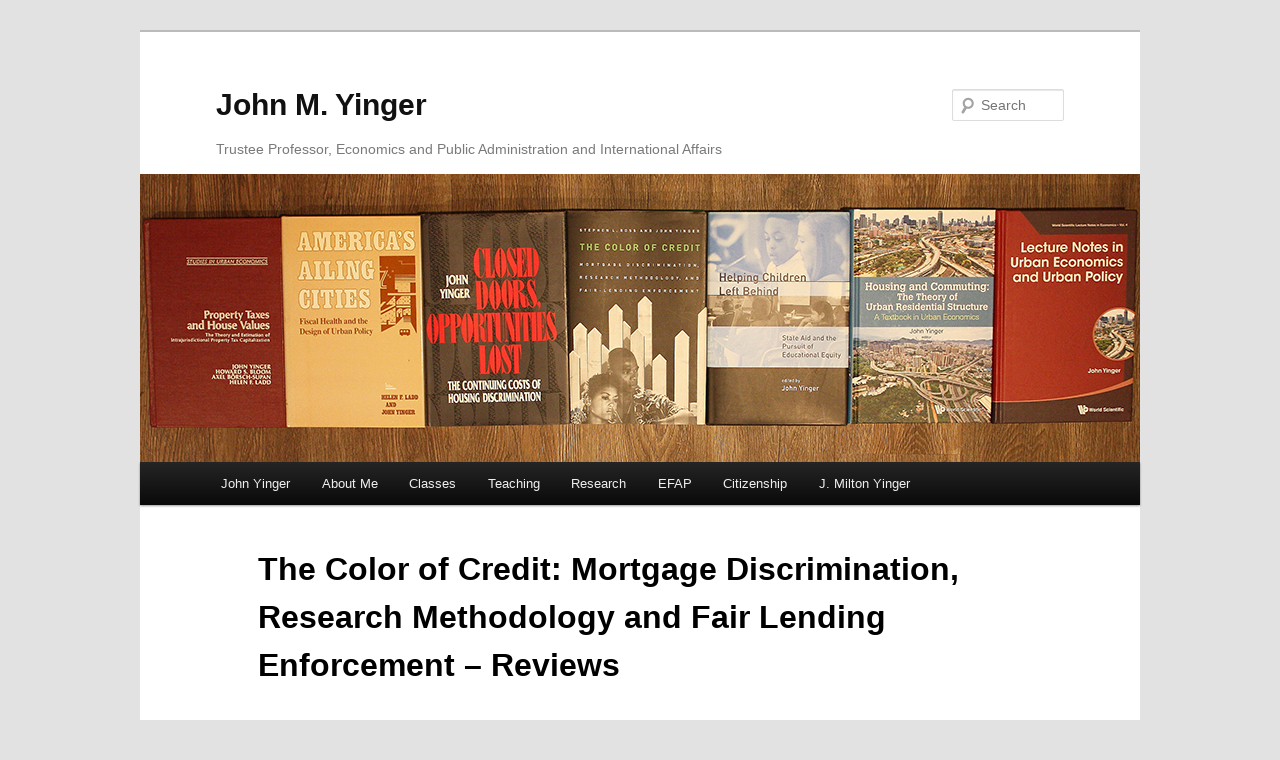

--- FILE ---
content_type: text/html; charset=UTF-8
request_url: https://joyinger.expressions.syr.edu/books/the-color-of-credit-reviews/
body_size: 11853
content:

<!DOCTYPE html>
<!--[if IE 6]>
<html id="ie6" lang="en-US">
<![endif]-->
<!--[if IE 7]>
<html id="ie7" lang="en-US">
<![endif]-->
<!--[if IE 8]>
<html id="ie8" lang="en-US">
<![endif]-->
<!--[if !(IE 6) & !(IE 7) & !(IE 8)]><!-->
<html lang="en-US">
<!--<![endif]-->
<head>
<meta charset="UTF-8" />
<meta name="viewport" content="width=device-width" />
<title>
The Color of Credit: Mortgage Discrimination, Research Methodology and Fair Lending Enforcement – Reviews | John M. Yinger	</title>
<link rel="profile" href="https://gmpg.org/xfn/11" />
<link rel="stylesheet" type="text/css" media="all" href="https://joyinger.expressions.syr.edu/wp-content/themes/twentyeleven/style.css?ver=20240716" />
<link rel="pingback" href="https://joyinger.expressions.syr.edu/xmlrpc.php">
<!--[if lt IE 9]>
<script src="https://joyinger.expressions.syr.edu/wp-content/themes/twentyeleven/js/html5.js?ver=3.7.0" type="text/javascript"></script>
<![endif]-->
<meta name='robots' content='max-image-preview:large' />
<link rel='dns-prefetch' href='//joyinger.expressions.syr.edu' />
<link rel="alternate" type="application/rss+xml" title="John M. Yinger &raquo; Feed" href="https://joyinger.expressions.syr.edu/feed/" />
<link rel="alternate" type="application/rss+xml" title="John M. Yinger &raquo; Comments Feed" href="https://joyinger.expressions.syr.edu/comments/feed/" />
<link rel="alternate" title="oEmbed (JSON)" type="application/json+oembed" href="https://joyinger.expressions.syr.edu/wp-json/oembed/1.0/embed?url=https%3A%2F%2Fjoyinger.expressions.syr.edu%2Fbooks%2Fthe-color-of-credit-reviews%2F" />
<link rel="alternate" title="oEmbed (XML)" type="text/xml+oembed" href="https://joyinger.expressions.syr.edu/wp-json/oembed/1.0/embed?url=https%3A%2F%2Fjoyinger.expressions.syr.edu%2Fbooks%2Fthe-color-of-credit-reviews%2F&#038;format=xml" />
<style id='wp-img-auto-sizes-contain-inline-css' type='text/css'>
img:is([sizes=auto i],[sizes^="auto," i]){contain-intrinsic-size:3000px 1500px}
/*# sourceURL=wp-img-auto-sizes-contain-inline-css */
</style>
<style id='wp-emoji-styles-inline-css' type='text/css'>

	img.wp-smiley, img.emoji {
		display: inline !important;
		border: none !important;
		box-shadow: none !important;
		height: 1em !important;
		width: 1em !important;
		margin: 0 0.07em !important;
		vertical-align: -0.1em !important;
		background: none !important;
		padding: 0 !important;
	}
/*# sourceURL=wp-emoji-styles-inline-css */
</style>
<style id='wp-block-library-inline-css' type='text/css'>
:root{--wp-block-synced-color:#7a00df;--wp-block-synced-color--rgb:122,0,223;--wp-bound-block-color:var(--wp-block-synced-color);--wp-editor-canvas-background:#ddd;--wp-admin-theme-color:#007cba;--wp-admin-theme-color--rgb:0,124,186;--wp-admin-theme-color-darker-10:#006ba1;--wp-admin-theme-color-darker-10--rgb:0,107,160.5;--wp-admin-theme-color-darker-20:#005a87;--wp-admin-theme-color-darker-20--rgb:0,90,135;--wp-admin-border-width-focus:2px}@media (min-resolution:192dpi){:root{--wp-admin-border-width-focus:1.5px}}.wp-element-button{cursor:pointer}:root .has-very-light-gray-background-color{background-color:#eee}:root .has-very-dark-gray-background-color{background-color:#313131}:root .has-very-light-gray-color{color:#eee}:root .has-very-dark-gray-color{color:#313131}:root .has-vivid-green-cyan-to-vivid-cyan-blue-gradient-background{background:linear-gradient(135deg,#00d084,#0693e3)}:root .has-purple-crush-gradient-background{background:linear-gradient(135deg,#34e2e4,#4721fb 50%,#ab1dfe)}:root .has-hazy-dawn-gradient-background{background:linear-gradient(135deg,#faaca8,#dad0ec)}:root .has-subdued-olive-gradient-background{background:linear-gradient(135deg,#fafae1,#67a671)}:root .has-atomic-cream-gradient-background{background:linear-gradient(135deg,#fdd79a,#004a59)}:root .has-nightshade-gradient-background{background:linear-gradient(135deg,#330968,#31cdcf)}:root .has-midnight-gradient-background{background:linear-gradient(135deg,#020381,#2874fc)}:root{--wp--preset--font-size--normal:16px;--wp--preset--font-size--huge:42px}.has-regular-font-size{font-size:1em}.has-larger-font-size{font-size:2.625em}.has-normal-font-size{font-size:var(--wp--preset--font-size--normal)}.has-huge-font-size{font-size:var(--wp--preset--font-size--huge)}.has-text-align-center{text-align:center}.has-text-align-left{text-align:left}.has-text-align-right{text-align:right}.has-fit-text{white-space:nowrap!important}#end-resizable-editor-section{display:none}.aligncenter{clear:both}.items-justified-left{justify-content:flex-start}.items-justified-center{justify-content:center}.items-justified-right{justify-content:flex-end}.items-justified-space-between{justify-content:space-between}.screen-reader-text{border:0;clip-path:inset(50%);height:1px;margin:-1px;overflow:hidden;padding:0;position:absolute;width:1px;word-wrap:normal!important}.screen-reader-text:focus{background-color:#ddd;clip-path:none;color:#444;display:block;font-size:1em;height:auto;left:5px;line-height:normal;padding:15px 23px 14px;text-decoration:none;top:5px;width:auto;z-index:100000}html :where(.has-border-color){border-style:solid}html :where([style*=border-top-color]){border-top-style:solid}html :where([style*=border-right-color]){border-right-style:solid}html :where([style*=border-bottom-color]){border-bottom-style:solid}html :where([style*=border-left-color]){border-left-style:solid}html :where([style*=border-width]){border-style:solid}html :where([style*=border-top-width]){border-top-style:solid}html :where([style*=border-right-width]){border-right-style:solid}html :where([style*=border-bottom-width]){border-bottom-style:solid}html :where([style*=border-left-width]){border-left-style:solid}html :where(img[class*=wp-image-]){height:auto;max-width:100%}:where(figure){margin:0 0 1em}html :where(.is-position-sticky){--wp-admin--admin-bar--position-offset:var(--wp-admin--admin-bar--height,0px)}@media screen and (max-width:600px){html :where(.is-position-sticky){--wp-admin--admin-bar--position-offset:0px}}

/*# sourceURL=wp-block-library-inline-css */
</style><style id='global-styles-inline-css' type='text/css'>
:root{--wp--preset--aspect-ratio--square: 1;--wp--preset--aspect-ratio--4-3: 4/3;--wp--preset--aspect-ratio--3-4: 3/4;--wp--preset--aspect-ratio--3-2: 3/2;--wp--preset--aspect-ratio--2-3: 2/3;--wp--preset--aspect-ratio--16-9: 16/9;--wp--preset--aspect-ratio--9-16: 9/16;--wp--preset--color--black: #000;--wp--preset--color--cyan-bluish-gray: #abb8c3;--wp--preset--color--white: #fff;--wp--preset--color--pale-pink: #f78da7;--wp--preset--color--vivid-red: #cf2e2e;--wp--preset--color--luminous-vivid-orange: #ff6900;--wp--preset--color--luminous-vivid-amber: #fcb900;--wp--preset--color--light-green-cyan: #7bdcb5;--wp--preset--color--vivid-green-cyan: #00d084;--wp--preset--color--pale-cyan-blue: #8ed1fc;--wp--preset--color--vivid-cyan-blue: #0693e3;--wp--preset--color--vivid-purple: #9b51e0;--wp--preset--color--blue: #1982d1;--wp--preset--color--dark-gray: #373737;--wp--preset--color--medium-gray: #666;--wp--preset--color--light-gray: #e2e2e2;--wp--preset--gradient--vivid-cyan-blue-to-vivid-purple: linear-gradient(135deg,rgb(6,147,227) 0%,rgb(155,81,224) 100%);--wp--preset--gradient--light-green-cyan-to-vivid-green-cyan: linear-gradient(135deg,rgb(122,220,180) 0%,rgb(0,208,130) 100%);--wp--preset--gradient--luminous-vivid-amber-to-luminous-vivid-orange: linear-gradient(135deg,rgb(252,185,0) 0%,rgb(255,105,0) 100%);--wp--preset--gradient--luminous-vivid-orange-to-vivid-red: linear-gradient(135deg,rgb(255,105,0) 0%,rgb(207,46,46) 100%);--wp--preset--gradient--very-light-gray-to-cyan-bluish-gray: linear-gradient(135deg,rgb(238,238,238) 0%,rgb(169,184,195) 100%);--wp--preset--gradient--cool-to-warm-spectrum: linear-gradient(135deg,rgb(74,234,220) 0%,rgb(151,120,209) 20%,rgb(207,42,186) 40%,rgb(238,44,130) 60%,rgb(251,105,98) 80%,rgb(254,248,76) 100%);--wp--preset--gradient--blush-light-purple: linear-gradient(135deg,rgb(255,206,236) 0%,rgb(152,150,240) 100%);--wp--preset--gradient--blush-bordeaux: linear-gradient(135deg,rgb(254,205,165) 0%,rgb(254,45,45) 50%,rgb(107,0,62) 100%);--wp--preset--gradient--luminous-dusk: linear-gradient(135deg,rgb(255,203,112) 0%,rgb(199,81,192) 50%,rgb(65,88,208) 100%);--wp--preset--gradient--pale-ocean: linear-gradient(135deg,rgb(255,245,203) 0%,rgb(182,227,212) 50%,rgb(51,167,181) 100%);--wp--preset--gradient--electric-grass: linear-gradient(135deg,rgb(202,248,128) 0%,rgb(113,206,126) 100%);--wp--preset--gradient--midnight: linear-gradient(135deg,rgb(2,3,129) 0%,rgb(40,116,252) 100%);--wp--preset--font-size--small: 13px;--wp--preset--font-size--medium: 20px;--wp--preset--font-size--large: 36px;--wp--preset--font-size--x-large: 42px;--wp--preset--spacing--20: 0.44rem;--wp--preset--spacing--30: 0.67rem;--wp--preset--spacing--40: 1rem;--wp--preset--spacing--50: 1.5rem;--wp--preset--spacing--60: 2.25rem;--wp--preset--spacing--70: 3.38rem;--wp--preset--spacing--80: 5.06rem;--wp--preset--shadow--natural: 6px 6px 9px rgba(0, 0, 0, 0.2);--wp--preset--shadow--deep: 12px 12px 50px rgba(0, 0, 0, 0.4);--wp--preset--shadow--sharp: 6px 6px 0px rgba(0, 0, 0, 0.2);--wp--preset--shadow--outlined: 6px 6px 0px -3px rgb(255, 255, 255), 6px 6px rgb(0, 0, 0);--wp--preset--shadow--crisp: 6px 6px 0px rgb(0, 0, 0);}:where(.is-layout-flex){gap: 0.5em;}:where(.is-layout-grid){gap: 0.5em;}body .is-layout-flex{display: flex;}.is-layout-flex{flex-wrap: wrap;align-items: center;}.is-layout-flex > :is(*, div){margin: 0;}body .is-layout-grid{display: grid;}.is-layout-grid > :is(*, div){margin: 0;}:where(.wp-block-columns.is-layout-flex){gap: 2em;}:where(.wp-block-columns.is-layout-grid){gap: 2em;}:where(.wp-block-post-template.is-layout-flex){gap: 1.25em;}:where(.wp-block-post-template.is-layout-grid){gap: 1.25em;}.has-black-color{color: var(--wp--preset--color--black) !important;}.has-cyan-bluish-gray-color{color: var(--wp--preset--color--cyan-bluish-gray) !important;}.has-white-color{color: var(--wp--preset--color--white) !important;}.has-pale-pink-color{color: var(--wp--preset--color--pale-pink) !important;}.has-vivid-red-color{color: var(--wp--preset--color--vivid-red) !important;}.has-luminous-vivid-orange-color{color: var(--wp--preset--color--luminous-vivid-orange) !important;}.has-luminous-vivid-amber-color{color: var(--wp--preset--color--luminous-vivid-amber) !important;}.has-light-green-cyan-color{color: var(--wp--preset--color--light-green-cyan) !important;}.has-vivid-green-cyan-color{color: var(--wp--preset--color--vivid-green-cyan) !important;}.has-pale-cyan-blue-color{color: var(--wp--preset--color--pale-cyan-blue) !important;}.has-vivid-cyan-blue-color{color: var(--wp--preset--color--vivid-cyan-blue) !important;}.has-vivid-purple-color{color: var(--wp--preset--color--vivid-purple) !important;}.has-black-background-color{background-color: var(--wp--preset--color--black) !important;}.has-cyan-bluish-gray-background-color{background-color: var(--wp--preset--color--cyan-bluish-gray) !important;}.has-white-background-color{background-color: var(--wp--preset--color--white) !important;}.has-pale-pink-background-color{background-color: var(--wp--preset--color--pale-pink) !important;}.has-vivid-red-background-color{background-color: var(--wp--preset--color--vivid-red) !important;}.has-luminous-vivid-orange-background-color{background-color: var(--wp--preset--color--luminous-vivid-orange) !important;}.has-luminous-vivid-amber-background-color{background-color: var(--wp--preset--color--luminous-vivid-amber) !important;}.has-light-green-cyan-background-color{background-color: var(--wp--preset--color--light-green-cyan) !important;}.has-vivid-green-cyan-background-color{background-color: var(--wp--preset--color--vivid-green-cyan) !important;}.has-pale-cyan-blue-background-color{background-color: var(--wp--preset--color--pale-cyan-blue) !important;}.has-vivid-cyan-blue-background-color{background-color: var(--wp--preset--color--vivid-cyan-blue) !important;}.has-vivid-purple-background-color{background-color: var(--wp--preset--color--vivid-purple) !important;}.has-black-border-color{border-color: var(--wp--preset--color--black) !important;}.has-cyan-bluish-gray-border-color{border-color: var(--wp--preset--color--cyan-bluish-gray) !important;}.has-white-border-color{border-color: var(--wp--preset--color--white) !important;}.has-pale-pink-border-color{border-color: var(--wp--preset--color--pale-pink) !important;}.has-vivid-red-border-color{border-color: var(--wp--preset--color--vivid-red) !important;}.has-luminous-vivid-orange-border-color{border-color: var(--wp--preset--color--luminous-vivid-orange) !important;}.has-luminous-vivid-amber-border-color{border-color: var(--wp--preset--color--luminous-vivid-amber) !important;}.has-light-green-cyan-border-color{border-color: var(--wp--preset--color--light-green-cyan) !important;}.has-vivid-green-cyan-border-color{border-color: var(--wp--preset--color--vivid-green-cyan) !important;}.has-pale-cyan-blue-border-color{border-color: var(--wp--preset--color--pale-cyan-blue) !important;}.has-vivid-cyan-blue-border-color{border-color: var(--wp--preset--color--vivid-cyan-blue) !important;}.has-vivid-purple-border-color{border-color: var(--wp--preset--color--vivid-purple) !important;}.has-vivid-cyan-blue-to-vivid-purple-gradient-background{background: var(--wp--preset--gradient--vivid-cyan-blue-to-vivid-purple) !important;}.has-light-green-cyan-to-vivid-green-cyan-gradient-background{background: var(--wp--preset--gradient--light-green-cyan-to-vivid-green-cyan) !important;}.has-luminous-vivid-amber-to-luminous-vivid-orange-gradient-background{background: var(--wp--preset--gradient--luminous-vivid-amber-to-luminous-vivid-orange) !important;}.has-luminous-vivid-orange-to-vivid-red-gradient-background{background: var(--wp--preset--gradient--luminous-vivid-orange-to-vivid-red) !important;}.has-very-light-gray-to-cyan-bluish-gray-gradient-background{background: var(--wp--preset--gradient--very-light-gray-to-cyan-bluish-gray) !important;}.has-cool-to-warm-spectrum-gradient-background{background: var(--wp--preset--gradient--cool-to-warm-spectrum) !important;}.has-blush-light-purple-gradient-background{background: var(--wp--preset--gradient--blush-light-purple) !important;}.has-blush-bordeaux-gradient-background{background: var(--wp--preset--gradient--blush-bordeaux) !important;}.has-luminous-dusk-gradient-background{background: var(--wp--preset--gradient--luminous-dusk) !important;}.has-pale-ocean-gradient-background{background: var(--wp--preset--gradient--pale-ocean) !important;}.has-electric-grass-gradient-background{background: var(--wp--preset--gradient--electric-grass) !important;}.has-midnight-gradient-background{background: var(--wp--preset--gradient--midnight) !important;}.has-small-font-size{font-size: var(--wp--preset--font-size--small) !important;}.has-medium-font-size{font-size: var(--wp--preset--font-size--medium) !important;}.has-large-font-size{font-size: var(--wp--preset--font-size--large) !important;}.has-x-large-font-size{font-size: var(--wp--preset--font-size--x-large) !important;}
/*# sourceURL=global-styles-inline-css */
</style>

<style id='classic-theme-styles-inline-css' type='text/css'>
/*! This file is auto-generated */
.wp-block-button__link{color:#fff;background-color:#32373c;border-radius:9999px;box-shadow:none;text-decoration:none;padding:calc(.667em + 2px) calc(1.333em + 2px);font-size:1.125em}.wp-block-file__button{background:#32373c;color:#fff;text-decoration:none}
/*# sourceURL=/wp-includes/css/classic-themes.min.css */
</style>
<link rel='stylesheet' id='twentyeleven-block-style-css' href='https://joyinger.expressions.syr.edu/wp-content/themes/twentyeleven/blocks.css?ver=20240621' type='text/css' media='all' />
<link rel="https://api.w.org/" href="https://joyinger.expressions.syr.edu/wp-json/" /><link rel="alternate" title="JSON" type="application/json" href="https://joyinger.expressions.syr.edu/wp-json/wp/v2/pages/443" /><link rel="EditURI" type="application/rsd+xml" title="RSD" href="https://joyinger.expressions.syr.edu/xmlrpc.php?rsd" />
<meta name="generator" content="WordPress 6.9" />
<link rel="canonical" href="https://joyinger.expressions.syr.edu/books/the-color-of-credit-reviews/" />
<link rel='shortlink' href='https://joyinger.expressions.syr.edu/?p=443' />
        <!-- MU-GTM Plugin -->
        <!-- Google Tag Manager -->
        <script>(function(w,d,s,l,i){w[l]=w[l]||[];w[l].push({'gtm.start':
        new Date().getTime(),event:'gtm.js'});var f=d.getElementsByTagName(s)[0],
        j=d.createElement(s),dl=l!='dataLayer'?'&l='+l:'';j.async=true;j.src=
        'https://www.googletagmanager.com/gtm.js?id='+i+dl;f.parentNode.insertBefore(j,f);
        })(window,document,'script','dataLayer','GTM-5FC97GL');</script>
        <!-- End Google Tag Manager -->
    		<style type="text/css" id="wp-custom-css">
			
/*
You can add your own CSS here.

Click the help icon above to learn more.
*/

#site-title {
	padding-bottom: 1.0em;
}

#site-description {
	margin-bottom:1.0em;
}

.singular.page .hentry {
	padding-top: 1.0em;
}

#main {
	padding-top: 0.3em;
}


.singular .entry-header, .singular .entry-content, .singular footer.entry-meta, .singular #comments-title {
    width: 90%;
}


.singular .entry-title {
    font-size: 32px;
 }
		</style>
		</head>

<body class="wp-singular page-template-default page page-id-443 page-child parent-pageid-129 wp-embed-responsive wp-theme-twentyeleven singular two-column right-sidebar">
<div class="skip-link"><a class="assistive-text" href="#content">Skip to primary content</a></div>        <!-- MU-GTM Plugin -->
        <!-- Google Tag Manager (noscript) -->
        <noscript><iframe src="https://www.googletagmanager.com/ns.html?id=GTM-5FC97GL"
        height="0" width="0" style="display:none;visibility:hidden"></iframe></noscript>
        <!-- End Google Tag Manager (noscript) -->
    <div id="page" class="hfeed">
	<header id="branding">
			<hgroup>
				<h1 id="site-title"><span><a href="https://joyinger.expressions.syr.edu/" rel="home">John M. Yinger</a></span></h1>
				<h2 id="site-description">Trustee Professor, Economics and Public Administration and International Affairs</h2>
			</hgroup>

						<a href="https://joyinger.expressions.syr.edu/">
				<img src="https://joyinger.expressions.syr.edu/wp-content/uploads/books.jpg" width="1000" height="288" alt="John M. Yinger" srcset="https://joyinger.expressions.syr.edu/wp-content/uploads/books.jpg 1000w, https://joyinger.expressions.syr.edu/wp-content/uploads/books-300x86.jpg 300w, https://joyinger.expressions.syr.edu/wp-content/uploads/books-768x221.jpg 768w, https://joyinger.expressions.syr.edu/wp-content/uploads/books-500x144.jpg 500w" sizes="(max-width: 1000px) 100vw, 1000px" decoding="async" fetchpriority="high" />			</a>
			
									<form method="get" id="searchform" action="https://joyinger.expressions.syr.edu/">
		<label for="s" class="assistive-text">Search</label>
		<input type="text" class="field" name="s" id="s" placeholder="Search" />
		<input type="submit" class="submit" name="submit" id="searchsubmit" value="Search" />
	</form>
			
			<nav id="access">
				<h3 class="assistive-text">Main menu</h3>
				<div class="menu-horizontal-container"><ul id="menu-horizontal" class="menu"><li id="menu-item-77" class="menu-item menu-item-type-post_type menu-item-object-page menu-item-home menu-item-77"><a href="https://joyinger.expressions.syr.edu/">John Yinger</a></li>
<li id="menu-item-66" class="menu-item menu-item-type-post_type menu-item-object-page menu-item-has-children menu-item-66"><a href="https://joyinger.expressions.syr.edu/about-me/">About Me</a>
<ul class="sub-menu">
	<li id="menu-item-69" class="menu-item menu-item-type-post_type menu-item-object-page menu-item-69"><a href="https://joyinger.expressions.syr.edu/about-me/brief-biography/">Brief Biography</a></li>
	<li id="menu-item-2146" class="menu-item menu-item-type-post_type menu-item-object-page menu-item-2146"><a href="https://joyinger.expressions.syr.edu/about-me/wp-contentuploadsyingercv-pdf/">Vita</a></li>
	<li id="menu-item-75" class="menu-item menu-item-type-post_type menu-item-object-page menu-item-75"><a href="https://joyinger.expressions.syr.edu/videos/">Videos</a></li>
	<li id="menu-item-79" class="menu-item menu-item-type-post_type menu-item-object-page menu-item-79"><a href="https://joyinger.expressions.syr.edu/fields-of-expertise/">Fields of Expertise</a></li>
	<li id="menu-item-82" class="menu-item menu-item-type-post_type menu-item-object-page menu-item-82"><a href="https://joyinger.expressions.syr.edu/photo-gallery/">Photo Galleries</a></li>
</ul>
</li>
<li id="menu-item-2613" class="menu-item menu-item-type-post_type menu-item-object-post menu-item-has-children menu-item-2613"><a href="https://joyinger.expressions.syr.edu/classes-2/">Classes</a>
<ul class="sub-menu">
	<li id="menu-item-96" class="menu-item menu-item-type-post_type menu-item-object-page menu-item-96"><a href="https://joyinger.expressions.syr.edu/recent-classes/">Recent Classes</a></li>
	<li id="menu-item-2619" class="menu-item menu-item-type-post_type menu-item-object-page menu-item-2619"><a href="https://joyinger.expressions.syr.edu/listofclasses/">List of Classes</a></li>
</ul>
</li>
<li id="menu-item-2662" class="menu-item menu-item-type-post_type menu-item-object-page menu-item-has-children menu-item-2662"><a href="https://joyinger.expressions.syr.edu/teaching/">Teaching</a>
<ul class="sub-menu">
	<li id="menu-item-2663" class="menu-item menu-item-type-post_type menu-item-object-page menu-item-2663"><a href="https://joyinger.expressions.syr.edu/teaching-material/">Teaching Material</a></li>
	<li id="menu-item-121" class="menu-item menu-item-type-post_type menu-item-object-page menu-item-121"><a href="https://joyinger.expressions.syr.edu/teaching-material/explaining-hedonics/">Explaining Hedonics</a></li>
	<li id="menu-item-2654" class="menu-item menu-item-type-post_type menu-item-object-post menu-item-2654"><a href="https://joyinger.expressions.syr.edu/hedonic-teaching-material/">Hedonic Teaching Material</a></li>
	<li id="menu-item-120" class="menu-item menu-item-type-post_type menu-item-object-page menu-item-120"><a href="https://joyinger.expressions.syr.edu/teaching-cases/">Teaching Cases</a></li>
	<li id="menu-item-119" class="menu-item menu-item-type-post_type menu-item-object-page menu-item-119"><a href="https://joyinger.expressions.syr.edu/class-slides/">Class Slides</a></li>
	<li id="menu-item-117" class="menu-item menu-item-type-post_type menu-item-object-page menu-item-117"><a href="https://joyinger.expressions.syr.edu/urban-economics-at-syracuse-university/">Urban Economics at Syracuse University</a></li>
</ul>
</li>
<li id="menu-item-158" class="menu-item menu-item-type-post_type menu-item-object-page menu-item-has-children menu-item-158"><a href="https://joyinger.expressions.syr.edu/research/">Research</a>
<ul class="sub-menu">
	<li id="menu-item-156" class="menu-item menu-item-type-post_type menu-item-object-page current-page-ancestor menu-item-156"><a href="https://joyinger.expressions.syr.edu/books/">Books</a></li>
	<li id="menu-item-150" class="menu-item menu-item-type-post_type menu-item-object-page menu-item-150"><a href="https://joyinger.expressions.syr.edu/data-sets/">Data Sets</a></li>
	<li id="menu-item-155" class="menu-item menu-item-type-post_type menu-item-object-page menu-item-155"><a href="https://joyinger.expressions.syr.edu/publications-2/">Selected Journal Publications</a></li>
	<li id="menu-item-154" class="menu-item menu-item-type-post_type menu-item-object-page menu-item-154"><a href="https://joyinger.expressions.syr.edu/e-books/">e-books</a></li>
	<li id="menu-item-153" class="menu-item menu-item-type-post_type menu-item-object-page menu-item-153"><a href="https://joyinger.expressions.syr.edu/policy-briefs/">Policy Briefs</a></li>
	<li id="menu-item-4303" class="menu-item menu-item-type-post_type menu-item-object-page menu-item-4303"><a href="https://joyinger.expressions.syr.edu/online-appendices/">Online Appendices</a></li>
	<li id="menu-item-152" class="menu-item menu-item-type-post_type menu-item-object-page menu-item-152"><a href="https://joyinger.expressions.syr.edu/op-ed-pieces/">Op-Ed Pieces</a></li>
	<li id="menu-item-151" class="menu-item menu-item-type-post_type menu-item-object-page menu-item-151"><a href="https://joyinger.expressions.syr.edu/book-reviews/">Book Reviews</a></li>
</ul>
</li>
<li id="menu-item-162" class="menu-item menu-item-type-post_type menu-item-object-page menu-item-has-children menu-item-162"><a href="https://joyinger.expressions.syr.edu/efap/">EFAP</a>
<ul class="sub-menu">
	<li id="menu-item-163" class="menu-item menu-item-type-custom menu-item-object-custom menu-item-163"><a target="_blank" href="https://www.maxwell.syr.edu/cpr/efap/">Visit EFAP Web Site</a></li>
</ul>
</li>
<li id="menu-item-175" class="menu-item menu-item-type-post_type menu-item-object-page menu-item-has-children menu-item-175"><a href="https://joyinger.expressions.syr.edu/citizenship/">Citizenship</a>
<ul class="sub-menu">
	<li id="menu-item-174" class="menu-item menu-item-type-post_type menu-item-object-page menu-item-174"><a href="https://joyinger.expressions.syr.edu/natural-born-citizen-clause/">Natural Born Citizen Clause</a></li>
	<li id="menu-item-173" class="menu-item menu-item-type-post_type menu-item-object-page menu-item-173"><a href="https://joyinger.expressions.syr.edu/a-second-bill-of-rights/">A Second Bill of Rights</a></li>
</ul>
</li>
<li id="menu-item-179" class="menu-item menu-item-type-post_type menu-item-object-page menu-item-179"><a href="https://joyinger.expressions.syr.edu/j-milton-yinger/">J. Milton Yinger</a></li>
</ul></div>			</nav><!-- #access -->
	</header><!-- #branding -->


	<div id="main">

		<div id="primary">
			<div id="content" role="main">

				
					
<article id="post-443" class="post-443 page type-page status-publish hentry">
	<header class="entry-header">
		<h1 class="entry-title">The Color of Credit: Mortgage Discrimination, Research Methodology and Fair Lending Enforcement – Reviews</h1>
	</header><!-- .entry-header -->

	<div class="entry-content">
		<p class="style99" style="text-align: center;"><strong><span class="style65"><span class="style112">by Stephen L. Ross and John Yinger</span></span></strong></p>
<p class="style99" style="text-align: center;"><span class="style76"><span class="style167"><a href="https://joyinger.expressions.syr.edu/the-color-of-credit-table-of-content/" target="_blank" rel="noopener">Contents</a><a href="https://joyinger.expressions.syr.edu/books/the-color-of-credit-authors/" target="_blank" rel="noopener"><b> <span class="style78"> ▪   </span></b></a><a href="https://joyinger.expressions.syr.edu/books/the-color-of-credit-synopsis/" target="_blank" rel="noopener">Synopsis</a><a href="https://joyinger.expressions.syr.edu/books/the-color-of-credit-authors/" target="_blank" rel="noopener"> <b><span class="style78"> ▪  </span></b></a><a href="https://joyinger.expressions.syr.edu/books/the-color-of-credit-endorsements/" target="_blank" rel="noopener">Endorsements</a><a href="https://joyinger.expressions.syr.edu/books/the-color-of-credit-authors/" target="_blank" rel="noopener"> <b><span class="style78"> ▪  </span></b></a><a href="https://joyinger.expressions.syr.edu/books/the-color-of-credit-reviews/" target="_blank" rel="noopener">Reviews</a><a href="https://joyinger.expressions.syr.edu/books/the-color-of-credit-authors/" target="_blank" rel="noopener"> <b><span class="style78"> ▪  </span></b></a><a href="https://joyinger.expressions.syr.edu/the-color-of-credit-excerpts/" target="_blank" rel="noopener">Excerpts </a><a href="https://joyinger.expressions.syr.edu/books/the-color-of-credit-authors/" target="_blank" rel="noopener"> <b><span class="style78"> ▪ </span></b> </a><a href="https://mitpress.mit.edu/books/color-credit" target="_blank" rel="noopener">Publisher</a><a href="https://joyinger.expressions.syr.edu/books/the-color-of-credit-authors/" target="_blank" rel="noopener"> <b><span class="style78"> ▪ </span><span class="style80">  </span></b></a><a href="http://www.amazon.com/exec/obidos/tg/detail/-/0262182289/qid=1104858054/sr=1-1/ref=sr_1_1/103-4096049-3355049?v=glance&amp;s=books">Amazon</a><a href="https://joyinger.expressions.syr.edu/books/the-color-of-credit-authors/" target="_blank" rel="noopener"><b> <span class="style78"> ▪  </span></b></a><a href="https://joyinger.expressions.syr.edu/books/the-color-of-credit-authors/" target="_blank" rel="noopener">Authors</a></span></span></p>
<h1 class="style100"> <span class="style102"> <img decoding="async" class="aligncenter" src="https://joyinger.expressions.syr.edu/wp-content/uploads/Color_of_Credit.gif" alt="Book Cover: The Color of Credit" width="185" height="259" /></span></h1>
<p>&nbsp;</p>
<p><strong>REVIEWS</strong></p>
<p>“Discrimination in mortgage markets is an extremely important issue … and this book makes an essential contribution to our understanding of this problem.  It should be on the bookshelf of every researcher and policy maker interested in the topic.”<br />
<strong>Abdullah Yavas, <em>Journal of Economic Literature</em>, March 2004, pp. 190-191.</strong></p>
<p>&nbsp;</p>
<p>“[T]he authors develop innovative (but highly technical) procedures to rectify weaknesses in the mortgage loan system…. All told, the authors provide an excellent summary of the available economic and statistical evidence for racial discrimination in the mortgage industry… [T]he policy sections are well-written and understandable.”<br />
<strong>Howard Jacob Karger, <em>Journal of Sociology and Social Welfare</em>, September 2004, pp. 173-174.</strong></p>
<p>&nbsp;</p>
<p>“Ross and Yinger undoubtedly deserve an influence beyond their peer researchers.  The entire lending industry, including regulators charged with fair lending enforcement would unmistakably benefit from considering the author’s conclusions and policy suggestions.  In addition to introducing a new, powerful, and logical methodology, the book possesses many other remarkable strengths.  First, it refrains from promoting a particular blatant agenda….  Second, Ross and Yinger treat both the theoretical framework and the empirical evidence of mortgage discrimination in a balanced and blended manner….  [T]he theories underlying the methods are well conceived and the policy implications of their findings clearly follow….  Finally, novices, dabblers, and experienced researchers alike will be well served by Ross and Yinger’s extensive bibliography….  In any library or office, the book could comfortably replace several linear feet of file drawer or bookshelf space devoted to the accumulation of prior works on the topic.”<br />
<strong>Cynthea E. Geerdes, <em>Journal of Affordable Housing and Community Development Law</em>, Winter 2004, pp. 176-184.</strong></p>
<p>&nbsp;</p>
<p>Ross and Yinger “provide important guidance for improving the quality of research into discrimination in mortgage lending…. Scholars employing regression analysis to identify discrimination in mortgage lending will find the Ross and Yinger text an essential guide.”<br />
<strong>Kathryn A. L. Cheever, <em>Public Administration Review</em>, January/February 2004, pp. 118-120.</strong></p>
<p>&nbsp;</p>
<p>“Their critical evaluation in Chapter 5 … provides a comprehensive overview of what is known and not known about mortgage lending discrimination … [This chapter] is as close as a serious academic book can become to a detective novel. It is essential reading for anyone tempted to undertake applied economic analysis without a full understanding of the institutional framework within which the problem being addressed is located.”<br />
<strong>Judy Yates, The <em>Economic Record</em>, July 2004, pp. 264-265.</strong></p>
<p>&nbsp;</p>
<p>The literature on mortgage lending discrimination has been caught in a quagmire for several years…. Stephen Ross and John Yinger…bring clarity to this literature, and advance it…. In addition, the authors expose weaknesses in current fair lending enforcement and cogently propose changes that would better ensure that all forms of mortgage lending discrimination are detected…. The manuscript makes useful contributions to the literature in two areas. The first is the authors&#8217; expanded analysis of the variation in underwriting standards across lenders based on the Boston Fed Study…. The second…is the authors&#8217; policy recommendations, which are based on conclusions they arrive at from their extensive analyses of the loan approval data and literature….  [T]he value of the book is that it brings much needed analytical clarity to the mortgage lending discrimination debate; it offers more promising techniques for future analyses; and it provides concrete recommendations for how to develop and enforce fair lending policies.<br />
<strong>Kelly Patterson, <em>Contemporary Sociology</em>, March 2004, 166-167.</strong></p>
<p>&nbsp;</p>
<p>Stephen Ross and John Yinger have published an important book of interest to academics and others doing theoretical, econometric, and fair-lending enforcement work related to mortgage-lending discrimination….<em> The Color of Credit </em>seems destined to become as famous and controversial as the seminal studies it cites, re-evaluates, and critiques. It will become the starting point for a new generation of scholars interested in mortgage-lending discrimination as well as for the citizen activists and public officials who hope to improve our fair-lending enforcement system…. Ross and Yinger make three very important contributions to the literature on mortgage-lending discrimination. First, they undertake a scrupulous re-evaluation of the famous Federal Reserve Bank of Boston study as well as a comprehensive and painstaking review of its many critics…. Ross and Yinger’s second major contribution involves carefully describing and fatally critiquing the default approach to testing for mortgage-lending discrimination used by Gary Becker and others…. The authors’ third major contribution is to show how easy it is for an apparently race-neutral credit-scoring system to generate adverse impact discrimination against minority applicants.<br />
<strong>Reynold F. Nesiba, <em>Journal of Economic Issues</em>, September 2003, pp. 1-3.</strong></p>
			</div><!-- .entry-content -->
	<footer class="entry-meta">
			</footer><!-- .entry-meta -->
</article><!-- #post-443 -->

						<div id="comments">
	
	
	
	
</div><!-- #comments -->

				
			</div><!-- #content -->
		</div><!-- #primary -->


	</div><!-- #main -->

	<footer id="colophon">

			
<div id="supplementary" class="one">
		<div id="first" class="widget-area" role="complementary">
		<aside id="text-6" class="widget widget_text">			<div class="textwidget"><p>This is the personal website of Professor Yinger; questions about it may be <a title="email" href="mailto:joyinger@syr.edu">directed to him</a>. Professor Yinger&#8217;s official faculty page at Syracuse University&#8217;s Maxwell School is <a title="Maxwell Faculty Listing" href="https://www.maxwell.syr.edu/cpr_about.aspx?id=6442451346" target="_blank" rel="noopener">here</a>.</p>
</div>
		</aside>	</div><!-- #first .widget-area -->
	
	
	</div><!-- #supplementary -->

			<div id="site-generator">
												<a href="https://wordpress.org/" class="imprint" title="Semantic Personal Publishing Platform">
					Proudly powered by WordPress				</a>
			</div>
	</footer><!-- #colophon -->
</div><!-- #page -->

<script type="speculationrules">
{"prefetch":[{"source":"document","where":{"and":[{"href_matches":"/*"},{"not":{"href_matches":["/wp-*.php","/wp-admin/*","/wp-content/uploads/*","/wp-content/*","/wp-content/plugins/*","/wp-content/themes/twentyeleven/*","/*\\?(.+)"]}},{"not":{"selector_matches":"a[rel~=\"nofollow\"]"}},{"not":{"selector_matches":".no-prefetch, .no-prefetch a"}}]},"eagerness":"conservative"}]}
</script>
<script type="text/javascript" src="https://joyinger.expressions.syr.edu/wp-includes/js/comment-reply.min.js?ver=6.9" id="comment-reply-js" async="async" data-wp-strategy="async" fetchpriority="low"></script>
<script id="wp-emoji-settings" type="application/json">
{"baseUrl":"https://s.w.org/images/core/emoji/17.0.2/72x72/","ext":".png","svgUrl":"https://s.w.org/images/core/emoji/17.0.2/svg/","svgExt":".svg","source":{"concatemoji":"https://joyinger.expressions.syr.edu/wp-includes/js/wp-emoji-release.min.js?ver=6.9"}}
</script>
<script type="module">
/* <![CDATA[ */
/*! This file is auto-generated */
const a=JSON.parse(document.getElementById("wp-emoji-settings").textContent),o=(window._wpemojiSettings=a,"wpEmojiSettingsSupports"),s=["flag","emoji"];function i(e){try{var t={supportTests:e,timestamp:(new Date).valueOf()};sessionStorage.setItem(o,JSON.stringify(t))}catch(e){}}function c(e,t,n){e.clearRect(0,0,e.canvas.width,e.canvas.height),e.fillText(t,0,0);t=new Uint32Array(e.getImageData(0,0,e.canvas.width,e.canvas.height).data);e.clearRect(0,0,e.canvas.width,e.canvas.height),e.fillText(n,0,0);const a=new Uint32Array(e.getImageData(0,0,e.canvas.width,e.canvas.height).data);return t.every((e,t)=>e===a[t])}function p(e,t){e.clearRect(0,0,e.canvas.width,e.canvas.height),e.fillText(t,0,0);var n=e.getImageData(16,16,1,1);for(let e=0;e<n.data.length;e++)if(0!==n.data[e])return!1;return!0}function u(e,t,n,a){switch(t){case"flag":return n(e,"\ud83c\udff3\ufe0f\u200d\u26a7\ufe0f","\ud83c\udff3\ufe0f\u200b\u26a7\ufe0f")?!1:!n(e,"\ud83c\udde8\ud83c\uddf6","\ud83c\udde8\u200b\ud83c\uddf6")&&!n(e,"\ud83c\udff4\udb40\udc67\udb40\udc62\udb40\udc65\udb40\udc6e\udb40\udc67\udb40\udc7f","\ud83c\udff4\u200b\udb40\udc67\u200b\udb40\udc62\u200b\udb40\udc65\u200b\udb40\udc6e\u200b\udb40\udc67\u200b\udb40\udc7f");case"emoji":return!a(e,"\ud83e\u1fac8")}return!1}function f(e,t,n,a){let r;const o=(r="undefined"!=typeof WorkerGlobalScope&&self instanceof WorkerGlobalScope?new OffscreenCanvas(300,150):document.createElement("canvas")).getContext("2d",{willReadFrequently:!0}),s=(o.textBaseline="top",o.font="600 32px Arial",{});return e.forEach(e=>{s[e]=t(o,e,n,a)}),s}function r(e){var t=document.createElement("script");t.src=e,t.defer=!0,document.head.appendChild(t)}a.supports={everything:!0,everythingExceptFlag:!0},new Promise(t=>{let n=function(){try{var e=JSON.parse(sessionStorage.getItem(o));if("object"==typeof e&&"number"==typeof e.timestamp&&(new Date).valueOf()<e.timestamp+604800&&"object"==typeof e.supportTests)return e.supportTests}catch(e){}return null}();if(!n){if("undefined"!=typeof Worker&&"undefined"!=typeof OffscreenCanvas&&"undefined"!=typeof URL&&URL.createObjectURL&&"undefined"!=typeof Blob)try{var e="postMessage("+f.toString()+"("+[JSON.stringify(s),u.toString(),c.toString(),p.toString()].join(",")+"));",a=new Blob([e],{type:"text/javascript"});const r=new Worker(URL.createObjectURL(a),{name:"wpTestEmojiSupports"});return void(r.onmessage=e=>{i(n=e.data),r.terminate(),t(n)})}catch(e){}i(n=f(s,u,c,p))}t(n)}).then(e=>{for(const n in e)a.supports[n]=e[n],a.supports.everything=a.supports.everything&&a.supports[n],"flag"!==n&&(a.supports.everythingExceptFlag=a.supports.everythingExceptFlag&&a.supports[n]);var t;a.supports.everythingExceptFlag=a.supports.everythingExceptFlag&&!a.supports.flag,a.supports.everything||((t=a.source||{}).concatemoji?r(t.concatemoji):t.wpemoji&&t.twemoji&&(r(t.twemoji),r(t.wpemoji)))});
//# sourceURL=https://joyinger.expressions.syr.edu/wp-includes/js/wp-emoji-loader.min.js
/* ]]> */
</script>

</body>
</html>


--- FILE ---
content_type: application/javascript
request_url: https://api.ipify.org/?format=jsonp&callback=getIP
body_size: 45
content:
getIP({"ip":"18.216.96.240"});